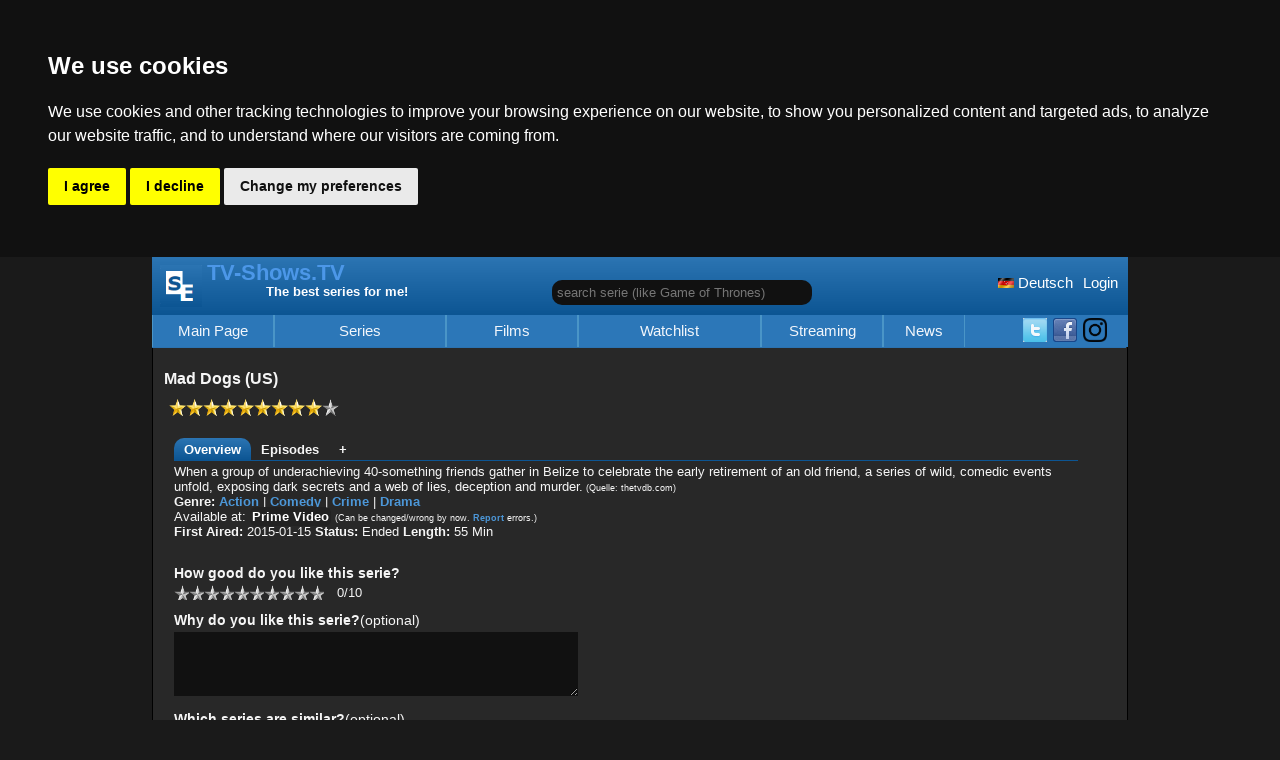

--- FILE ---
content_type: text/html; charset=UTF-8
request_url: https://www.tv-shows.tv/serie/2523/Mad-Dogs-(US)
body_size: 4958
content:

<!DOCTYPE html>
<html lang="en"><head> 
<meta http-equiv="Content-Type" content="text/html;charset=utf-8" /> 
<title>Mad Dogs (US): Top Recommendations on serien-empfehlungen.de</title>
<meta name="description" content="Discover your next favorite TV series with recommendations on serien-empfehlungen.de. Explore our personalized suggestions, latest reviews, and entertainment news. Mad Dogs (US): Top Recommendations on serien-empfehlungen.de, Film, movie, good film, good series, serie recommendation, tv shows, film recommendation, best series 2025" />
<meta name="keywords" content="Mad Dogs (US): Top Recommendations on serien-empfehlungen.de, Film, movie, good film, good series, serie recommendation, tv shows, film recommendation, best series 2025" /> 
<meta name="author" content="Christopher Fr&uuml;hwirth" /> 
<meta name="robots" content="index, follow" /> 
<meta name="viewport" content="width=device-width, initial-scale=1">
<meta property="og:image" content="https://www.serien-empfehlungen.de/img/serien-empfehlungen.webp" />

<meta property="al:android:app_name" content="Serien-Empfehlungen">
<meta property="al:android:package" content="com.se.serienguide">
<!-- TradeDoubler site verification 3292499 -->
<meta property="al:android:url" content="https://play.google.com/store/apps/details?id=com.se.serienguide" />

<link rel="alternate" type="application/rss+xml" title="RSS" href="https://www.serien-empfehlungen.de/index.xml" />
<link rel="icon" href="https://www.serien-empfehlungen.de/favicon.ico" type="image/x-icon" /> 
<link rel="stylesheet" type="text/css" href="/css/basis.css?v=5"  />
<link rel="stylesheet" type="text/css" href="https://www.serien-empfehlungen.de/css/screen.css?v=2" media="(min-width:976px)" />
<link rel="stylesheet" type="text/css" href="https://www.serien-empfehlungen.de/css/print.css" media="print" />
 
<link rel="alternate" hreflang="de" href="https://www.serien-empfehlungen.de/serie/2523/Mad-Dogs-(US)">
<link rel="alternate" href="https://www.tv-shows.tv/serie/2523/Mad-Dogs-(US)" /> 
<script src="https://www.serien-empfehlungen.de/js/custom.js?v=1"></script>
<script type="text/plain" cookie-consent="targeting" src="https://www.serien-empfehlungen.de/js/affiliate.js?v=1"></script>
<style>
body {
  background-image: none;
  height: 100vh;
       
  background: #1a1a1a;
}
select {
  border: none;
}

#navi_bar a, #user_navi_bar a {
  color: #2C77b8;

}

#bottom, #navi li {
  background-color: #050505;
}

#navi,  #navi_bar, #user_navi_bar   { 
  border-right: none;
  border-left: none;

}
#navi_bar {
  background-color: #282828;
}

#navi_bar ul li {
  background-color: #050505;
}

#content{
  background-color: #282828;
  color: #F5F5F5;
}

.blue, a, #descepis .episodes a {
  color: #4c97d8;
}

.tab {
 color: #F5F5F5;
}

textarea, input {
  background-color: #111;
  border: none;
  color: #fdfdff;

}

input[type="submit"].button:disabled {
  background: #999; 
}

td, .review {
  background-color: #111;
  color: #F5F5F5; 
}

#serien_empfehlungen tr td, .episodeinfo, #serie_calendar .calendar_row div {
  background-color: #444;
  color: #F5F5F5;
}

#serien_empfehlungen tr.even td, tr.even td {
  background-color: #333;
  color: #F5F5F5; 

}

#bottom_info h1, #open_preferences_center, #select_white, .amazonstream, .cookieconsent a.button, .disneystram, .disneystream, .magentastream, .shariff .theme-grey .info a, .shariff .theme-white .shariff-button a, .skystream{
  background-color: #222;
}


#amazonlinks .item, #amazonlinksfilm .item {
  background-color: #111;
  color: #F5F5F5;   
}
</style>
<link rel="stylesheet" type="text/css" href="https://www.serien-empfehlungen.de/css/screen_dark.css?v=3" media="(min-width:976px)" />
<script>
var sid = 2523;
$(function() {
  $('.reviewLike').html('<a href="/register.php"> Like</a>');});

</script>
</head>
<body>
<div id="wrapper">
  <div id="navi_top">
    <a id="mobile_bar" href="javascript:;" onclick="toggleNavi();" title="Navigation"></a>
   <div id="loginButton" class="topHeader fr l"><a href="/login/" title="Melde dich an">Login</a></div><!--####--><div class="topHeader fr l"><a href="https://www.serien-empfehlungen.de/serie/2523/Mad-Dogs-(US)" title="Serie Empfehlungen"><img src="https://www.serien-empfehlungen.de/img/flag_ge.png" width="16" height="10" alt="German" title="auf Deutsch anschauen"> Deutsch</a></div><div id="search_serie_div" class="topHeader f l"><input type="text" id="search_serie" placeholder="search serie (like Game of Thrones)" /></div>
  </div>
  <div id="header">
  <a class="screen" href="/" title="tv-shows.tv - Main Pate"><img src="https://www.serien-empfehlungen.de/img/logo.png" alt="Serien Empfehlungen - Logo" width="42" height="42" class="screen f" />TV-Shows.TV</a><span class="screen">The best series for me!</span>  </div>
   
  <div id="navi">
    <ul id="navi_bar">
      <li id="navi_mainpage" ><a href="/" title="Main Page">Main Page</a></li>

      <li id="navi_level_serie" >
        <a href="/serien-charts/" class="screenforce"  title="Series Genres">Series</a>
        <ul id="navi_level_serie_ul">
          <li ><a href="/neue-serien/" title="New Series">New Series</a></li>
          <li ><a href="/serien-charts/" title="Serien Charts">Charts</a></li>
          <li ><a href="/serien-empfehlungen/" title="Swipe Series">Swipe Series</a></li>
          <li class="c "><a href="/calendar/" title="Calendar">Calendar</a></li>
        </ul>
      </li>
      
      <li id="navi_level_film" >
        <a href="/film-tipps/" class="screenforce" title="Films">Films</a>
      </li>
        
      <li id="navi_level_watchlist" >
        <a href="/watchlist/" class="screenforce"  title="Watchlist">Watchlist</a>
        <ul>
           <li ><a href="/watchlist/" title="Watchlist">Watchlist</a></li>
           <li id="navi_w2g" ><a href="/watch-together/" title="Watch Together">Watch Together</a></li>
        </ul>
      </li>
      <li  class="">
        <a href="/streaming-provider/" title="Streaming">Streaming</a>
      </li>
     
     
     
      <li class="small "><a href="/newest/" title="News">News</a></li>
            <li class="handheld "><a href="/feedback/" title="Feedback">Feedback</a></li>


      <li id="socialmedia_top" class="screen fr l">
            <a href="https://www.instagram.com/best_series_recommendations/" title="Instagram Page of TV-Shows.tv" target="_blank">
          <img src="https://www.serien-empfehlungen.de/img/instagram.webp" width="24" height="24" alt="IG" title="Instagram Page of TV-Shows.tv">
        </a>
        <a href="https://www.facebook.com/serienempfehlungen/" title="Facebook Seite von Serien-Empfehlungen.de" target="_blank">
          <img src="https://www.serien-empfehlungen.de/img/facebook.png" width="24" height="24" alt="FB" title="Facebook von Serien-Empehlungen.de">
        </a>
<a href="https://twitter.com/top_tvseries" title="Twitter Feed of tv-shows.tv" target="_blank">
          <img src="https://www.serien-empfehlungen.de/img/twitter.png" width="24" height="24" alt="Twitter" title="Twitter of tv-shows.tv">
        </a>
      </li>

       </ul>    
  </div>
  
<div id="content">
<br />
  <div id="bewertung_detail" class="expladed">
  <h1>Mad Dogs (US)</h1><span class='nobr'> <img src='https://www.serien-empfehlungen.de/img/star.png' alt=''  height='17' width='17' /><img src='https://www.serien-empfehlungen.de/img/star.png' alt=''  height='17' width='17' /><img src='https://www.serien-empfehlungen.de/img/star.png' alt=''  height='17' width='17' /><img src='https://www.serien-empfehlungen.de/img/star.png' alt=''  height='17' width='17' /><img src='https://www.serien-empfehlungen.de/img/star.png' alt=''  height='17' width='17' /><img src='https://www.serien-empfehlungen.de/img/star.png' alt=''  height='17' width='17' /><img src='https://www.serien-empfehlungen.de/img/star.png' alt=''  height='17' width='17' /><img src='https://www.serien-empfehlungen.de/img/star.png' alt=''  height='17' width='17' /><img src='https://www.serien-empfehlungen.de/img/star.png' alt=''  height='17' width='17' /><img src='https://www.serien-empfehlungen.de/img/no_star.png' alt=''  height='17' width='17' /></span>
  
    <br class='c' /><br /><div class='serieinfo c'><a id='tab_desc' class='tab active' href='#overview' title='Overview - Mad Dogs (US)'>Overview</a>
<a id='tab_epis' class='tab'  href='#descepis'  title='Episodes - Mad Dogs (US)'>Episodes</a><a id='tab_add' class='tab' href='javascript:;' onclick='displayadd();'>+</a><div id='desctab'><span>When a group of underachieving 40-something friends gather in Belize to celebrate the early retirement of an old friend, a series of wild, comedic events unfold, exposing dark secrets and a web of lies, deception and murder.</span><span class='source'> (Quelle: thetvdb.com)</span><br />
             <b>Genre:</b> <a href='/serien-charts/Action/' title='Zeige Serien Charts von Action'>Action</a> | <a href='/serien-charts/Comedy/' title='Zeige Serien Charts von Comedy'>Comedy</a> | <a href='/serien-charts/Crime/' title='Zeige Serien Charts von Crime'>Crime</a> | <a href='/serien-charts/Drama/' title='Zeige Serien Charts von Drama'>Drama</a><br /> <span>Available at: <span class='freestreamw amazonstream' title='Amazon Prime Video'>Prime Video</span></span> <span class='source'>(Can be changed/wrong by now. <a href='/melden.php?id=2523' rel='nofollow'>Report</a> errors.)</span><br /><b>First Aired:</b> 2015-01-15 <b>Status:</b> Ended <b>Length: </b>55 Min<form  action="/serie.php" method="get">
<br  class="c" />
<h2 class="c">How good do you like this serie?</h2><a rel="nofollow" id="stern1" title="1 Sterne" href="javascript:;" onclick="selectstar(1);" class="star ">1</a><a rel="nofollow" id="stern2" title="2 Sterne" href="javascript:;" onclick="selectstar(2);" class="star ">2</a><a rel="nofollow" id="stern3" title="3 Sterne" href="javascript:;" onclick="selectstar(3);" class="star ">3</a><a rel="nofollow" id="stern4" title="4 Sterne" href="javascript:;" onclick="selectstar(4);" class="star ">4</a><a rel="nofollow" id="stern5" title="5 Sterne" href="javascript:;" onclick="selectstar(5);" class="star ">5</a><a rel="nofollow" id="stern6" title="6 Sterne" href="javascript:;" onclick="selectstar(6);" class="star ">6</a><a rel="nofollow" id="stern7" title="7 Sterne" href="javascript:;" onclick="selectstar(7);" class="star ">7</a><a rel="nofollow" id="stern8" title="8 Sterne" href="javascript:;" onclick="selectstar(8);" class="star ">8</a><a rel="nofollow" id="stern9" title="9 Sterne" href="javascript:;" onclick="selectstar(9);" class="star ">9</a><a rel="nofollow" id="stern10" title="10 Sterne" href="javascript:;" onclick="selectstar(10);" class="star ">10</a><span id="stars">0</span>/10
<h2>Why do you like this serie?<span>(optional)</span></h2>
<textarea name="user_eingabe" cols="49" rows="4" maxlength="4000"></textarea>
<h2>Which series are similar?<span>(optional)</span></h2>
<label for="search_other_serie">Name:</label> <input type="text" id="search_other_serie"  />
<div id="search_other_serie_list">

</div>  
<input type="hidden" name="recommended" id="recommended" value="" />
<input type="hidden" name="starsfrom" id="starsfrom" value="0" />
<input type="hidden" id="sid" name="sid" value="2523" />
<input type="hidden" id="id" name="id" value="2523" />
<input type="hidden" id="uid" value="" />
<input type="hidden" name="send" value="true" />
<div id="neededRating">Rate this serie to save your review.</div>
<br class="c" /><input class="button" id="submitreview" type="submit" value="Save" disabled="disabled" />
<div id="bewertungen_unterscheidung">1</div>
</form><br class="c" /></div><h2 class='subheader'>Episoden</h2><div id='descepis'><a id='w2523' class='addwatchlist' href='/register/'>Add to Watchlist</a><br /><table></table><table id='episodes1' class='season'><tr><th colspan='3'><a href='javascript:;' onclick='toggleSeason(1);'>Season 1 (show/hide)</a></th></tr><tr id='ep201793' class='episodes sn1 even show'><td class='nr'> 10</td><td>
          <a href='javascript:;' title='Mad Dogs (US) - Needles' onclick='showepisode(201793,"_en",1);'>Needles</a></td><td class='date'>2016-01-22</td></tr><tr id='ep201792' class='episodes sn1  show'><td class='nr'> 9</td><td>
          <a href='javascript:;' title='Mad Dogs (US) - Seahorse' onclick='showepisode(201792,"_en",1);'>Seahorse</a></td><td class='date'>2016-01-22</td></tr><tr id='ep201791' class='episodes sn1 even show'><td class='nr'> 8</td><td>
          <a href='javascript:;' title='Mad Dogs (US) - Broodstock' onclick='showepisode(201791,"_en",1);'>Broodstock</a></td><td class='date'>2016-01-22</td></tr><tr id='ep201790' class='episodes sn1  show'><td class='nr'> 7</td><td>
          <a href='javascript:;' title='Mad Dogs (US) - Ice Cream' onclick='showepisode(201790,"_en",1);'>Ice Cream</a></td><td class='date'>2016-01-22</td></tr><tr id='ep201789' class='episodes sn1 even show'><td class='nr'> 6</td><td>
          <a href='javascript:;' title='Mad Dogs (US) - Leslie' onclick='showepisode(201789,"_en",1);'>Leslie</a></td><td class='date'>2016-01-22</td></tr><tr id='ep201788' class='episodes sn1  show'><td class='nr'> 5</td><td>
          <a href='javascript:;' title='Mad Dogs (US) - Hat' onclick='showepisode(201788,"_en",1);'>Hat</a></td><td class='date'>2016-01-22</td></tr><tr id='ep201787' class='episodes sn1 even show'><td class='nr'> 4</td><td>
          <a href='javascript:;' title='Mad Dogs (US) - Flares' onclick='showepisode(201787,"_en",1);'>Flares</a></td><td class='date'>2016-01-22</td></tr><tr id='ep201786' class='episodes sn1  show'><td class='nr'> 3</td><td>
          <a href='javascript:;' title='Mad Dogs (US) - Well' onclick='showepisode(201786,"_en",1);'>Well</a></td><td class='date'>2016-01-22</td></tr><tr id='ep201785' class='episodes sn1 even show'><td class='nr'> 2</td><td>
          <a href='javascript:;' title='Mad Dogs (US) - Xtabai' onclick='showepisode(201785,"_en",1);'>Xtabai</a></td><td class='date'>2016-01-22</td></tr><tr id='ep201784' class='episodes sn1  show'><td class='nr'> 1</td><td>
          <a href='javascript:;' title='Mad Dogs (US) - Pilot' onclick='showepisode(201784,"_en",1);'>Pilot</a></td><td class='date'>2015-01-15</td></tr></table><br /><span class='source'> (Quelle: thetvdb.com)</span></div><div id='comtab'><h2 class='subheader'>Community</h2></div><div id='addtab'><h3>Add legal streaming link</h3><p>You can add legel streaming links for this serie here.<br />Links will be checked before publishing</p><b>Requirements</b><ul><li>The serie has to be wachtable without a login or proxy server.</li><li>It has to be a legal provider.</li></ul><label for='lang'>Language:</label> 
                  <select id='lang' size='1'>
                    <option value='2'>English</option>
                    <option value='1'>German</option>
                    <option value='3'>Japanese (subbed)</option>
                    <option value='4'>Espanol</option>
             </select><br /><label for='staffelnr'>Season Nr: </label><input type='text' id='staffelnr' name='staffelnr' value='1' /><br class='c' /><label for='episodenr'>Episode Nr: </label><input type='text' id='episodenr' name='episodenr' value='1' /><br class='c' /><label for='link'>Link: </label><input type='text' id='link' name='link' /><br class='c' /><label for='folge'>Episodename: </label><input type='text' id='folge' name='folge' /><br class='c' /><a href='javascript:;' onclick='addlink();'>Add</a><div id='add_message'></div></div></div>
<br class='c' /><br /><br /><div id="disqus_thread"></div>


<div class="shariff f" data-services="[&quot;facebook&quot;]"></div> 
<div class="shariff f" data-services="[&quot;twitter&quot;]"></div> 



<br class='c' /><a id="melden" rel='nofollow' href='/melden.php?id=2523'>Report an error or problem.</a>
</div>

</div>
    <div id="bottom">TV-Shows 2025 - <a class="impressum" href="/impressum/" title="Impressum">Impressum</a> | 
    <a class="impressum" href="/datenschutz/" title="Data Protection">Data Protection</a>
  </div>
    </div>


<!-- Cookie Consent by TermsFeed https://www.TermsFeed.com -->
<script type="text/javascript" src="https://www.serien-empfehlungen.de/js/cookie-consent.js" charset="UTF-8"></script>
<script type="text/javascript">
document.addEventListener('DOMContentLoaded', function () {
cookieconsent.run({"notice_banner_type":"headline","consent_type":"express","palette":"dark","language":"en","page_load_consent_levels":["strictly-necessary"],"notice_banner_reject_button_hide":false,"preferences_center_close_button_hide":false,"page_refresh_confirmation_buttons":false,"website_name":"","website_privacy_policy_url":"https://www.serien-empfehlungen.de/datenschutz/"});
});
</script>

<noscript>Free cookie consent management tool by <a href="https://www.termsfeed.com/" rel="nofollow noopener">TermsFeed Policy Generator</a></noscript>
<!-- End Cookie Consent by TermsFeed https://www.TermsFeed.com -->





<!-- Below is the link that users can use to open Preferences Center to change their preferences. Do not modify the ID parameter. Place it where appropriate, style it as needed. -->

<a href="#" id="open_preferences_center">Update cookies preferences</a>



<script type="text/plain" cookie-consent="functionality" src="https://www.serien-empfehlungen.de/js/shariff.min.js"></script>
</body>
</html>


